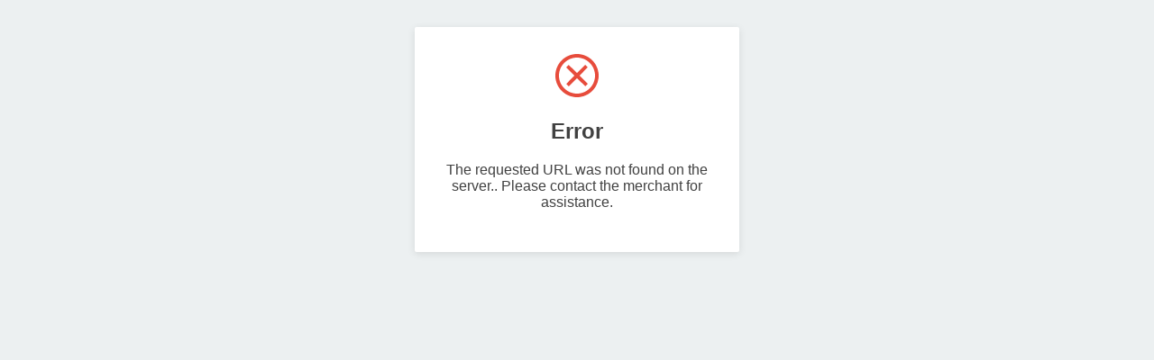

--- FILE ---
content_type: text/html; charset=UTF-8
request_url: https://pages.razorpay.com/es2024
body_size: 1500
content:
<!doctype html>
<html>
  <head>
    <title>Error</title>
    <meta http-equiv="X-UA-Compatible" content="IE=edge">
    <meta charset="utf-8">
    <meta name="viewport" content="user-scalable=no,width=device-width,initial-scale=1">
    <link rel="icon" href="https://razorpay.com/favicon.png" />
    <style>
      body {
        font-family: -apple-system, ubuntu, BlinkMacSystemFont, "Segoe UI", Helvetica, Arial, sans-serif;
        color: #414141;
        background: #ecf0f1;
      }
      #failure path {
        fill: #e74c3c;
      }
      h3 {
        font-weight: normal;
      }
      .card {
        background: #fff;
        border-radius: 2px;
        box-shadow: 0 2px 9px rgba(0, 0, 0, 0.1);
        padding: 30px;
        margin: 30px auto;
        width: 80%;
        max-width: 300px;
        text-align: center;
      }
    </style>
  </head>
  <body>
  <div id="failure" class="card">
    <svg xmlns="http://www.w3.org/2000/svg" width="48" height="48" viewBox="0 0 24 24"><path d="M12 2c5.514 0 10 4.486 10 10s-4.486 10-10 10-10-4.486-10-10 4.486-10 10-10zm0-2c-6.627 0-12 5.373-12 12s5.373 12 12 12 12-5.373 12-12-5.373-12-12-12zm6 16.538l-4.592-4.548 4.546-4.587-1.416-1.403-4.545 4.589-4.588-4.543-1.405 1.405 4.593 4.552-4.547 4.592 1.405 1.405 4.555-4.596 4.591 4.55 1.403-1.416z"/></svg>
    <h2>Error</h2>
    <p>
          The requested URL was not found on the server..
          Please contact the merchant for assistance.
    </p>
  </div>
  </body>
</html>
